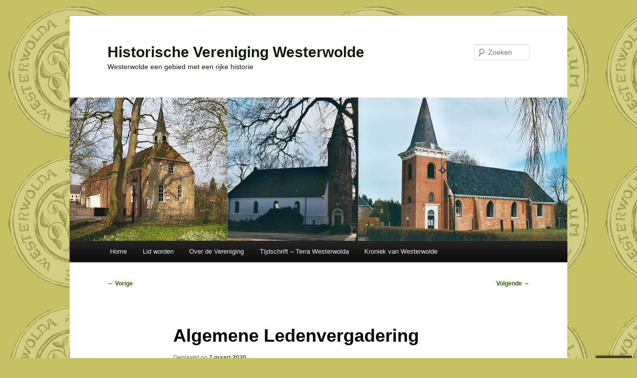

--- FILE ---
content_type: text/html; charset=UTF-8
request_url: https://www.verenigingwesterwolde.nl/nieuws/algemene-ledenvergadering
body_size: 10448
content:
<!DOCTYPE html>
<html lang="nl-NL">
<head>
<meta charset="UTF-8" />
<meta name="viewport" content="width=device-width, initial-scale=1.0" />
<title>
Algemene Ledenvergadering | Historische Vereniging Westerwolde	</title>
<link rel="profile" href="https://gmpg.org/xfn/11" />
<link rel="stylesheet" type="text/css" media="all" href="https://www.verenigingwesterwolde.nl/wp-content/themes/twentyeleven/style.css?ver=20251202" />
<link rel="pingback" href="https://www.verenigingwesterwolde.nl/xmlrpc.php">
<meta name='robots' content='max-image-preview:large' />
<link rel="alternate" type="application/rss+xml" title="Historische Vereniging Westerwolde &raquo; feed" href="https://www.verenigingwesterwolde.nl/feed" />
<link rel="alternate" type="application/rss+xml" title="Historische Vereniging Westerwolde &raquo; reacties feed" href="https://www.verenigingwesterwolde.nl/comments/feed" />
<link rel="alternate" title="oEmbed (JSON)" type="application/json+oembed" href="https://www.verenigingwesterwolde.nl/wp-json/oembed/1.0/embed?url=https%3A%2F%2Fwww.verenigingwesterwolde.nl%2Fnieuws%2Falgemene-ledenvergadering" />
<link rel="alternate" title="oEmbed (XML)" type="text/xml+oembed" href="https://www.verenigingwesterwolde.nl/wp-json/oembed/1.0/embed?url=https%3A%2F%2Fwww.verenigingwesterwolde.nl%2Fnieuws%2Falgemene-ledenvergadering&#038;format=xml" />
<style id='wp-img-auto-sizes-contain-inline-css' type='text/css'>
img:is([sizes=auto i],[sizes^="auto," i]){contain-intrinsic-size:3000px 1500px}
/*# sourceURL=wp-img-auto-sizes-contain-inline-css */
</style>
<style id='wp-emoji-styles-inline-css' type='text/css'>

	img.wp-smiley, img.emoji {
		display: inline !important;
		border: none !important;
		box-shadow: none !important;
		height: 1em !important;
		width: 1em !important;
		margin: 0 0.07em !important;
		vertical-align: -0.1em !important;
		background: none !important;
		padding: 0 !important;
	}
/*# sourceURL=wp-emoji-styles-inline-css */
</style>
<style id='wp-block-library-inline-css' type='text/css'>
:root{--wp-block-synced-color:#7a00df;--wp-block-synced-color--rgb:122,0,223;--wp-bound-block-color:var(--wp-block-synced-color);--wp-editor-canvas-background:#ddd;--wp-admin-theme-color:#007cba;--wp-admin-theme-color--rgb:0,124,186;--wp-admin-theme-color-darker-10:#006ba1;--wp-admin-theme-color-darker-10--rgb:0,107,160.5;--wp-admin-theme-color-darker-20:#005a87;--wp-admin-theme-color-darker-20--rgb:0,90,135;--wp-admin-border-width-focus:2px}@media (min-resolution:192dpi){:root{--wp-admin-border-width-focus:1.5px}}.wp-element-button{cursor:pointer}:root .has-very-light-gray-background-color{background-color:#eee}:root .has-very-dark-gray-background-color{background-color:#313131}:root .has-very-light-gray-color{color:#eee}:root .has-very-dark-gray-color{color:#313131}:root .has-vivid-green-cyan-to-vivid-cyan-blue-gradient-background{background:linear-gradient(135deg,#00d084,#0693e3)}:root .has-purple-crush-gradient-background{background:linear-gradient(135deg,#34e2e4,#4721fb 50%,#ab1dfe)}:root .has-hazy-dawn-gradient-background{background:linear-gradient(135deg,#faaca8,#dad0ec)}:root .has-subdued-olive-gradient-background{background:linear-gradient(135deg,#fafae1,#67a671)}:root .has-atomic-cream-gradient-background{background:linear-gradient(135deg,#fdd79a,#004a59)}:root .has-nightshade-gradient-background{background:linear-gradient(135deg,#330968,#31cdcf)}:root .has-midnight-gradient-background{background:linear-gradient(135deg,#020381,#2874fc)}:root{--wp--preset--font-size--normal:16px;--wp--preset--font-size--huge:42px}.has-regular-font-size{font-size:1em}.has-larger-font-size{font-size:2.625em}.has-normal-font-size{font-size:var(--wp--preset--font-size--normal)}.has-huge-font-size{font-size:var(--wp--preset--font-size--huge)}.has-text-align-center{text-align:center}.has-text-align-left{text-align:left}.has-text-align-right{text-align:right}.has-fit-text{white-space:nowrap!important}#end-resizable-editor-section{display:none}.aligncenter{clear:both}.items-justified-left{justify-content:flex-start}.items-justified-center{justify-content:center}.items-justified-right{justify-content:flex-end}.items-justified-space-between{justify-content:space-between}.screen-reader-text{border:0;clip-path:inset(50%);height:1px;margin:-1px;overflow:hidden;padding:0;position:absolute;width:1px;word-wrap:normal!important}.screen-reader-text:focus{background-color:#ddd;clip-path:none;color:#444;display:block;font-size:1em;height:auto;left:5px;line-height:normal;padding:15px 23px 14px;text-decoration:none;top:5px;width:auto;z-index:100000}html :where(.has-border-color){border-style:solid}html :where([style*=border-top-color]){border-top-style:solid}html :where([style*=border-right-color]){border-right-style:solid}html :where([style*=border-bottom-color]){border-bottom-style:solid}html :where([style*=border-left-color]){border-left-style:solid}html :where([style*=border-width]){border-style:solid}html :where([style*=border-top-width]){border-top-style:solid}html :where([style*=border-right-width]){border-right-style:solid}html :where([style*=border-bottom-width]){border-bottom-style:solid}html :where([style*=border-left-width]){border-left-style:solid}html :where(img[class*=wp-image-]){height:auto;max-width:100%}:where(figure){margin:0 0 1em}html :where(.is-position-sticky){--wp-admin--admin-bar--position-offset:var(--wp-admin--admin-bar--height,0px)}@media screen and (max-width:600px){html :where(.is-position-sticky){--wp-admin--admin-bar--position-offset:0px}}

/*# sourceURL=wp-block-library-inline-css */
</style><style id='global-styles-inline-css' type='text/css'>
:root{--wp--preset--aspect-ratio--square: 1;--wp--preset--aspect-ratio--4-3: 4/3;--wp--preset--aspect-ratio--3-4: 3/4;--wp--preset--aspect-ratio--3-2: 3/2;--wp--preset--aspect-ratio--2-3: 2/3;--wp--preset--aspect-ratio--16-9: 16/9;--wp--preset--aspect-ratio--9-16: 9/16;--wp--preset--color--black: #000;--wp--preset--color--cyan-bluish-gray: #abb8c3;--wp--preset--color--white: #fff;--wp--preset--color--pale-pink: #f78da7;--wp--preset--color--vivid-red: #cf2e2e;--wp--preset--color--luminous-vivid-orange: #ff6900;--wp--preset--color--luminous-vivid-amber: #fcb900;--wp--preset--color--light-green-cyan: #7bdcb5;--wp--preset--color--vivid-green-cyan: #00d084;--wp--preset--color--pale-cyan-blue: #8ed1fc;--wp--preset--color--vivid-cyan-blue: #0693e3;--wp--preset--color--vivid-purple: #9b51e0;--wp--preset--color--blue: #1982d1;--wp--preset--color--dark-gray: #373737;--wp--preset--color--medium-gray: #666;--wp--preset--color--light-gray: #e2e2e2;--wp--preset--gradient--vivid-cyan-blue-to-vivid-purple: linear-gradient(135deg,rgb(6,147,227) 0%,rgb(155,81,224) 100%);--wp--preset--gradient--light-green-cyan-to-vivid-green-cyan: linear-gradient(135deg,rgb(122,220,180) 0%,rgb(0,208,130) 100%);--wp--preset--gradient--luminous-vivid-amber-to-luminous-vivid-orange: linear-gradient(135deg,rgb(252,185,0) 0%,rgb(255,105,0) 100%);--wp--preset--gradient--luminous-vivid-orange-to-vivid-red: linear-gradient(135deg,rgb(255,105,0) 0%,rgb(207,46,46) 100%);--wp--preset--gradient--very-light-gray-to-cyan-bluish-gray: linear-gradient(135deg,rgb(238,238,238) 0%,rgb(169,184,195) 100%);--wp--preset--gradient--cool-to-warm-spectrum: linear-gradient(135deg,rgb(74,234,220) 0%,rgb(151,120,209) 20%,rgb(207,42,186) 40%,rgb(238,44,130) 60%,rgb(251,105,98) 80%,rgb(254,248,76) 100%);--wp--preset--gradient--blush-light-purple: linear-gradient(135deg,rgb(255,206,236) 0%,rgb(152,150,240) 100%);--wp--preset--gradient--blush-bordeaux: linear-gradient(135deg,rgb(254,205,165) 0%,rgb(254,45,45) 50%,rgb(107,0,62) 100%);--wp--preset--gradient--luminous-dusk: linear-gradient(135deg,rgb(255,203,112) 0%,rgb(199,81,192) 50%,rgb(65,88,208) 100%);--wp--preset--gradient--pale-ocean: linear-gradient(135deg,rgb(255,245,203) 0%,rgb(182,227,212) 50%,rgb(51,167,181) 100%);--wp--preset--gradient--electric-grass: linear-gradient(135deg,rgb(202,248,128) 0%,rgb(113,206,126) 100%);--wp--preset--gradient--midnight: linear-gradient(135deg,rgb(2,3,129) 0%,rgb(40,116,252) 100%);--wp--preset--font-size--small: 13px;--wp--preset--font-size--medium: 20px;--wp--preset--font-size--large: 36px;--wp--preset--font-size--x-large: 42px;--wp--preset--spacing--20: 0.44rem;--wp--preset--spacing--30: 0.67rem;--wp--preset--spacing--40: 1rem;--wp--preset--spacing--50: 1.5rem;--wp--preset--spacing--60: 2.25rem;--wp--preset--spacing--70: 3.38rem;--wp--preset--spacing--80: 5.06rem;--wp--preset--shadow--natural: 6px 6px 9px rgba(0, 0, 0, 0.2);--wp--preset--shadow--deep: 12px 12px 50px rgba(0, 0, 0, 0.4);--wp--preset--shadow--sharp: 6px 6px 0px rgba(0, 0, 0, 0.2);--wp--preset--shadow--outlined: 6px 6px 0px -3px rgb(255, 255, 255), 6px 6px rgb(0, 0, 0);--wp--preset--shadow--crisp: 6px 6px 0px rgb(0, 0, 0);}:where(.is-layout-flex){gap: 0.5em;}:where(.is-layout-grid){gap: 0.5em;}body .is-layout-flex{display: flex;}.is-layout-flex{flex-wrap: wrap;align-items: center;}.is-layout-flex > :is(*, div){margin: 0;}body .is-layout-grid{display: grid;}.is-layout-grid > :is(*, div){margin: 0;}:where(.wp-block-columns.is-layout-flex){gap: 2em;}:where(.wp-block-columns.is-layout-grid){gap: 2em;}:where(.wp-block-post-template.is-layout-flex){gap: 1.25em;}:where(.wp-block-post-template.is-layout-grid){gap: 1.25em;}.has-black-color{color: var(--wp--preset--color--black) !important;}.has-cyan-bluish-gray-color{color: var(--wp--preset--color--cyan-bluish-gray) !important;}.has-white-color{color: var(--wp--preset--color--white) !important;}.has-pale-pink-color{color: var(--wp--preset--color--pale-pink) !important;}.has-vivid-red-color{color: var(--wp--preset--color--vivid-red) !important;}.has-luminous-vivid-orange-color{color: var(--wp--preset--color--luminous-vivid-orange) !important;}.has-luminous-vivid-amber-color{color: var(--wp--preset--color--luminous-vivid-amber) !important;}.has-light-green-cyan-color{color: var(--wp--preset--color--light-green-cyan) !important;}.has-vivid-green-cyan-color{color: var(--wp--preset--color--vivid-green-cyan) !important;}.has-pale-cyan-blue-color{color: var(--wp--preset--color--pale-cyan-blue) !important;}.has-vivid-cyan-blue-color{color: var(--wp--preset--color--vivid-cyan-blue) !important;}.has-vivid-purple-color{color: var(--wp--preset--color--vivid-purple) !important;}.has-black-background-color{background-color: var(--wp--preset--color--black) !important;}.has-cyan-bluish-gray-background-color{background-color: var(--wp--preset--color--cyan-bluish-gray) !important;}.has-white-background-color{background-color: var(--wp--preset--color--white) !important;}.has-pale-pink-background-color{background-color: var(--wp--preset--color--pale-pink) !important;}.has-vivid-red-background-color{background-color: var(--wp--preset--color--vivid-red) !important;}.has-luminous-vivid-orange-background-color{background-color: var(--wp--preset--color--luminous-vivid-orange) !important;}.has-luminous-vivid-amber-background-color{background-color: var(--wp--preset--color--luminous-vivid-amber) !important;}.has-light-green-cyan-background-color{background-color: var(--wp--preset--color--light-green-cyan) !important;}.has-vivid-green-cyan-background-color{background-color: var(--wp--preset--color--vivid-green-cyan) !important;}.has-pale-cyan-blue-background-color{background-color: var(--wp--preset--color--pale-cyan-blue) !important;}.has-vivid-cyan-blue-background-color{background-color: var(--wp--preset--color--vivid-cyan-blue) !important;}.has-vivid-purple-background-color{background-color: var(--wp--preset--color--vivid-purple) !important;}.has-black-border-color{border-color: var(--wp--preset--color--black) !important;}.has-cyan-bluish-gray-border-color{border-color: var(--wp--preset--color--cyan-bluish-gray) !important;}.has-white-border-color{border-color: var(--wp--preset--color--white) !important;}.has-pale-pink-border-color{border-color: var(--wp--preset--color--pale-pink) !important;}.has-vivid-red-border-color{border-color: var(--wp--preset--color--vivid-red) !important;}.has-luminous-vivid-orange-border-color{border-color: var(--wp--preset--color--luminous-vivid-orange) !important;}.has-luminous-vivid-amber-border-color{border-color: var(--wp--preset--color--luminous-vivid-amber) !important;}.has-light-green-cyan-border-color{border-color: var(--wp--preset--color--light-green-cyan) !important;}.has-vivid-green-cyan-border-color{border-color: var(--wp--preset--color--vivid-green-cyan) !important;}.has-pale-cyan-blue-border-color{border-color: var(--wp--preset--color--pale-cyan-blue) !important;}.has-vivid-cyan-blue-border-color{border-color: var(--wp--preset--color--vivid-cyan-blue) !important;}.has-vivid-purple-border-color{border-color: var(--wp--preset--color--vivid-purple) !important;}.has-vivid-cyan-blue-to-vivid-purple-gradient-background{background: var(--wp--preset--gradient--vivid-cyan-blue-to-vivid-purple) !important;}.has-light-green-cyan-to-vivid-green-cyan-gradient-background{background: var(--wp--preset--gradient--light-green-cyan-to-vivid-green-cyan) !important;}.has-luminous-vivid-amber-to-luminous-vivid-orange-gradient-background{background: var(--wp--preset--gradient--luminous-vivid-amber-to-luminous-vivid-orange) !important;}.has-luminous-vivid-orange-to-vivid-red-gradient-background{background: var(--wp--preset--gradient--luminous-vivid-orange-to-vivid-red) !important;}.has-very-light-gray-to-cyan-bluish-gray-gradient-background{background: var(--wp--preset--gradient--very-light-gray-to-cyan-bluish-gray) !important;}.has-cool-to-warm-spectrum-gradient-background{background: var(--wp--preset--gradient--cool-to-warm-spectrum) !important;}.has-blush-light-purple-gradient-background{background: var(--wp--preset--gradient--blush-light-purple) !important;}.has-blush-bordeaux-gradient-background{background: var(--wp--preset--gradient--blush-bordeaux) !important;}.has-luminous-dusk-gradient-background{background: var(--wp--preset--gradient--luminous-dusk) !important;}.has-pale-ocean-gradient-background{background: var(--wp--preset--gradient--pale-ocean) !important;}.has-electric-grass-gradient-background{background: var(--wp--preset--gradient--electric-grass) !important;}.has-midnight-gradient-background{background: var(--wp--preset--gradient--midnight) !important;}.has-small-font-size{font-size: var(--wp--preset--font-size--small) !important;}.has-medium-font-size{font-size: var(--wp--preset--font-size--medium) !important;}.has-large-font-size{font-size: var(--wp--preset--font-size--large) !important;}.has-x-large-font-size{font-size: var(--wp--preset--font-size--x-large) !important;}
/*# sourceURL=global-styles-inline-css */
</style>

<style id='classic-theme-styles-inline-css' type='text/css'>
/*! This file is auto-generated */
.wp-block-button__link{color:#fff;background-color:#32373c;border-radius:9999px;box-shadow:none;text-decoration:none;padding:calc(.667em + 2px) calc(1.333em + 2px);font-size:1.125em}.wp-block-file__button{background:#32373c;color:#fff;text-decoration:none}
/*# sourceURL=/wp-includes/css/classic-themes.min.css */
</style>
<link rel='stylesheet' id='social-widget-css' href='https://www.verenigingwesterwolde.nl/wp-content/plugins/social-media-widget/social_widget.css?ver=6.9' type='text/css' media='all' />
<link rel='stylesheet' id='twentyeleven-block-style-css' href='https://www.verenigingwesterwolde.nl/wp-content/themes/twentyeleven/blocks.css?ver=20240703' type='text/css' media='all' />
<!--n2css--><!--n2js--><link rel="https://api.w.org/" href="https://www.verenigingwesterwolde.nl/wp-json/" /><link rel="alternate" title="JSON" type="application/json" href="https://www.verenigingwesterwolde.nl/wp-json/wp/v2/posts/3010" /><link rel="EditURI" type="application/rsd+xml" title="RSD" href="https://www.verenigingwesterwolde.nl/xmlrpc.php?rsd" />
<meta name="generator" content="WordPress 6.9" />
<link rel="canonical" href="https://www.verenigingwesterwolde.nl/nieuws/algemene-ledenvergadering" />
<link rel='shortlink' href='https://www.verenigingwesterwolde.nl/?p=3010' />
	<style>
		/* Link color */
		a,
		#site-title a:focus,
		#site-title a:hover,
		#site-title a:active,
		.entry-title a:hover,
		.entry-title a:focus,
		.entry-title a:active,
		.widget_twentyeleven_ephemera .comments-link a:hover,
		section.recent-posts .other-recent-posts a[rel="bookmark"]:hover,
		section.recent-posts .other-recent-posts .comments-link a:hover,
		.format-image footer.entry-meta a:hover,
		#site-generator a:hover {
			color: #2d6600;
		}
		section.recent-posts .other-recent-posts .comments-link a:hover {
			border-color: #2d6600;
		}
		article.feature-image.small .entry-summary p a:hover,
		.entry-header .comments-link a:hover,
		.entry-header .comments-link a:focus,
		.entry-header .comments-link a:active,
		.feature-slider a.active {
			background-color: #2d6600;
		}
	</style>
	<style type="text/css">.recentcomments a{display:inline !important;padding:0 !important;margin:0 !important;}</style>		<style type="text/css" id="twentyeleven-header-css">
				#site-title a,
		#site-description {
			color: #0e1e07;
		}
		</style>
		<style type="text/css" id="custom-background-css">
body.custom-background { background-color: #c4c262; background-image: url("https://www.verenigingwesterwolde.nl/wp-content/uploads/2011/08/zegel01.png"); background-position: left top; background-size: auto; background-repeat: repeat; background-attachment: scroll; }
</style>
	<link rel="icon" href="https://www.verenigingwesterwolde.nl/wp-content/uploads/2021/11/cropped-logo-HVW-32x32.jpg" sizes="32x32" />
<link rel="icon" href="https://www.verenigingwesterwolde.nl/wp-content/uploads/2021/11/cropped-logo-HVW-192x192.jpg" sizes="192x192" />
<link rel="apple-touch-icon" href="https://www.verenigingwesterwolde.nl/wp-content/uploads/2021/11/cropped-logo-HVW-180x180.jpg" />
<meta name="msapplication-TileImage" content="https://www.verenigingwesterwolde.nl/wp-content/uploads/2021/11/cropped-logo-HVW-270x270.jpg" />
<meta data-pso-pv="1.2.1" data-pso-pt="singlePost" data-pso-th="ba6dae5cabb07e51da1086f6c9d922a5"></head>

<body class="wp-singular post-template-default single single-post postid-3010 single-format-standard custom-background wp-embed-responsive wp-theme-twentyeleven single-author singular two-column left-sidebar">
<div class="skip-link"><a class="assistive-text" href="#content">Spring naar de primaire inhoud</a></div><div id="page" class="hfeed">
	<header id="branding">
			<hgroup>
									<h1 id="site-title"><span><a href="https://www.verenigingwesterwolde.nl/" rel="home" >Historische Vereniging Westerwolde</a></span></h1>
										<h2 id="site-description">Westerwolde een gebied met een rijke historie</h2>
							</hgroup>

						<a href="https://www.verenigingwesterwolde.nl/" rel="home" >
				<img src="https://www.verenigingwesterwolde.nl/wp-content/uploads/2011/08/HeaderWW_2.jpg" width="1000" height="288" alt="Historische Vereniging Westerwolde" srcset="https://www.verenigingwesterwolde.nl/wp-content/uploads/2011/08/HeaderWW_2.jpg 1000w, https://www.verenigingwesterwolde.nl/wp-content/uploads/2011/08/HeaderWW_2-300x86.jpg 300w, https://www.verenigingwesterwolde.nl/wp-content/uploads/2011/08/HeaderWW_2-500x144.jpg 500w" sizes="(max-width: 1000px) 100vw, 1000px" decoding="async" fetchpriority="high" />			</a>
			
									<form method="get" id="searchform" action="https://www.verenigingwesterwolde.nl/">
		<label for="s" class="assistive-text">Zoeken</label>
		<input type="text" class="field" name="s" id="s" placeholder="Zoeken" />
		<input type="submit" class="submit" name="submit" id="searchsubmit" value="Zoeken" />
	</form>
			
			<nav id="access">
				<h3 class="assistive-text">Hoofdmenu</h3>
				<div class="menu-menu-1-container"><ul id="menu-menu-1" class="menu"><li id="menu-item-442" class="menu-item menu-item-type-custom menu-item-object-custom menu-item-home menu-item-442"><a href="http://www.verenigingwesterwolde.nl/">Home</a></li>
<li id="menu-item-449" class="menu-item menu-item-type-post_type menu-item-object-page menu-item-449"><a href="https://www.verenigingwesterwolde.nl/lid-worden">Lid worden</a></li>
<li id="menu-item-450" class="menu-item menu-item-type-post_type menu-item-object-page menu-item-has-children menu-item-450"><a href="https://www.verenigingwesterwolde.nl/introductie">Over de Vereniging</a>
<ul class="sub-menu">
	<li id="menu-item-451" class="menu-item menu-item-type-post_type menu-item-object-page menu-item-451"><a href="https://www.verenigingwesterwolde.nl/contact">Contact en bestuur</a></li>
	<li id="menu-item-2522" class="menu-item menu-item-type-post_type menu-item-object-page menu-item-2522"><a href="https://www.verenigingwesterwolde.nl/lid-worden/privacy-beleid-hvw">Privacy beleid HVW</a></li>
</ul>
</li>
<li id="menu-item-445" class="menu-item menu-item-type-post_type menu-item-object-page menu-item-has-children menu-item-445"><a href="https://www.verenigingwesterwolde.nl/tijdschrift">Tijdschrift – Terra Westerwolda</a>
<ul class="sub-menu">
	<li id="menu-item-4045" class="menu-item menu-item-type-custom menu-item-object-custom menu-item-4045"><a href="http://www.terrawesterwolda.nl/inhoud.php">Index Tijdschrift</a></li>
</ul>
</li>
<li id="menu-item-444" class="menu-item menu-item-type-post_type menu-item-object-page menu-item-has-children menu-item-444"><a href="https://www.verenigingwesterwolde.nl/korte-kroniek-van-westerwolde">Kroniek van Westerwolde</a>
<ul class="sub-menu">
	<li id="menu-item-3775" class="menu-item menu-item-type-custom menu-item-object-custom menu-item-3775"><a href="https://www.canonvannederland.nl/nl/page/214552/canon-van-westerwalda">Canon van Westerwolde</a></li>
	<li id="menu-item-462" class="menu-item menu-item-type-custom menu-item-object-custom menu-item-462"><a href="https://sites.google.com/view/oud-bellingwedde-hvw/home">Streekhistorie Bellingwedde</a></li>
	<li id="menu-item-2391" class="menu-item menu-item-type-custom menu-item-object-custom menu-item-2391"><a href="http://www.oudterapel.nl">Streekhistorie Ter Apel</a></li>
	<li id="menu-item-1642" class="menu-item menu-item-type-post_type menu-item-object-page menu-item-1642"><a href="https://www.verenigingwesterwolde.nl/documentatiecollectie">Documentatiecollectie</a></li>
	<li id="menu-item-3831" class="menu-item menu-item-type-post_type menu-item-object-page menu-item-3831"><a href="https://www.verenigingwesterwolde.nl/aycke-van-ellersinghuizen">Aycke-van-Ellersinghuizen</a></li>
	<li id="menu-item-3828" class="menu-item menu-item-type-post_type menu-item-object-page menu-item-3828"><a href="https://www.verenigingwesterwolde.nl/erve-altingh-erve-altinck">Erve Altingh (Erve Altinck)</a></li>
	<li id="menu-item-1565" class="menu-item menu-item-type-post_type menu-item-object-page menu-item-1565"><a href="https://www.verenigingwesterwolde.nl/ordonnanties-e-d">Ordonnanties e.d.</a></li>
	<li id="menu-item-453" class="menu-item menu-item-type-post_type menu-item-object-page menu-item-453"><a href="https://www.verenigingwesterwolde.nl/westerwolders-en-hun-woningbezit">Westerwolders en hun woningbezit</a></li>
</ul>
</li>
</ul></div>			</nav><!-- #access -->
	</header><!-- #branding -->


	<div id="main">

		<div id="primary">
			<div id="content" role="main">

				
					<nav id="nav-single">
						<h3 class="assistive-text">Bericht navigatie</h3>
						<span class="nav-previous"><a href="https://www.verenigingwesterwolde.nl/nieuws/voorjaarsnummer-terra-westerwolda-verschenen-4" rel="prev"><span class="meta-nav">&larr;</span> Vorige</a></span>
						<span class="nav-next"><a href="https://www.verenigingwesterwolde.nl/nieuws/westerwolde-streed-tegen-tirannen" rel="next">Volgende <span class="meta-nav">&rarr;</span></a></span>
					</nav><!-- #nav-single -->

					
<article id="post-3010" class="post-3010 post type-post status-publish format-standard hentry category-nieuws">
	<header class="entry-header">
		<h1 class="entry-title">Algemene Ledenvergadering</h1>

				<div class="entry-meta">
			<span class="sep">Geplaatst op </span><a href="https://www.verenigingwesterwolde.nl/nieuws/algemene-ledenvergadering" title="19:55" rel="bookmark"><time class="entry-date" datetime="2020-03-07T19:55:24+01:00">7 maart 2020</time></a><span class="by-author"> <span class="sep"> door </span> <span class="author vcard"><a class="url fn n" href="https://www.verenigingwesterwolde.nl/author/beheerhvw" title="Alle berichten tonen van Website Beheerder" rel="author">Website Beheerder</a></span></span>		</div><!-- .entry-meta -->
			</header><!-- .entry-header -->

	<div class="entry-content">
		<p><img decoding="async" class="alignnone size-full wp-image-3015" src="https://www.verenigingwesterwolde.nl/wp-content/uploads/2020/03/IMG_5090-scaled.jpg" alt="" width="2560" height="1920" srcset="https://www.verenigingwesterwolde.nl/wp-content/uploads/2020/03/IMG_5090-scaled.jpg 2560w, https://www.verenigingwesterwolde.nl/wp-content/uploads/2020/03/IMG_5090-300x225.jpg 300w, https://www.verenigingwesterwolde.nl/wp-content/uploads/2020/03/IMG_5090-800x600.jpg 800w, https://www.verenigingwesterwolde.nl/wp-content/uploads/2020/03/IMG_5090-768x576.jpg 768w, https://www.verenigingwesterwolde.nl/wp-content/uploads/2020/03/IMG_5090-1536x1152.jpg 1536w, https://www.verenigingwesterwolde.nl/wp-content/uploads/2020/03/IMG_5090-2048x1536.jpg 2048w, https://www.verenigingwesterwolde.nl/wp-content/uploads/2020/03/IMG_5090-400x300.jpg 400w" sizes="(max-width: 2560px) 100vw, 2560px" /> <img decoding="async" class="alignnone size-full wp-image-3016" src="https://www.verenigingwesterwolde.nl/wp-content/uploads/2020/03/IMG_5091-scaled.jpg" alt="" width="2560" height="1920" srcset="https://www.verenigingwesterwolde.nl/wp-content/uploads/2020/03/IMG_5091-scaled.jpg 2560w, https://www.verenigingwesterwolde.nl/wp-content/uploads/2020/03/IMG_5091-300x225.jpg 300w, https://www.verenigingwesterwolde.nl/wp-content/uploads/2020/03/IMG_5091-800x600.jpg 800w, https://www.verenigingwesterwolde.nl/wp-content/uploads/2020/03/IMG_5091-768x576.jpg 768w, https://www.verenigingwesterwolde.nl/wp-content/uploads/2020/03/IMG_5091-1536x1152.jpg 1536w, https://www.verenigingwesterwolde.nl/wp-content/uploads/2020/03/IMG_5091-2048x1536.jpg 2048w, https://www.verenigingwesterwolde.nl/wp-content/uploads/2020/03/IMG_5091-400x300.jpg 400w" sizes="(max-width: 2560px) 100vw, 2560px" /> <img loading="lazy" decoding="async" class="alignnone size-full wp-image-3017" src="https://www.verenigingwesterwolde.nl/wp-content/uploads/2020/03/IMG_5092-scaled.jpg" alt="" width="2560" height="1920" srcset="https://www.verenigingwesterwolde.nl/wp-content/uploads/2020/03/IMG_5092-scaled.jpg 2560w, https://www.verenigingwesterwolde.nl/wp-content/uploads/2020/03/IMG_5092-300x225.jpg 300w, https://www.verenigingwesterwolde.nl/wp-content/uploads/2020/03/IMG_5092-800x600.jpg 800w, https://www.verenigingwesterwolde.nl/wp-content/uploads/2020/03/IMG_5092-768x576.jpg 768w, https://www.verenigingwesterwolde.nl/wp-content/uploads/2020/03/IMG_5092-1536x1152.jpg 1536w, https://www.verenigingwesterwolde.nl/wp-content/uploads/2020/03/IMG_5092-2048x1536.jpg 2048w, https://www.verenigingwesterwolde.nl/wp-content/uploads/2020/03/IMG_5092-400x300.jpg 400w" sizes="auto, (max-width: 2560px) 100vw, 2560px" /><br />
De algemene ledenvergadering van de Historische Vereniging Westerwolde werd op zaterdag 7 maart 2020 gehouden in d’Ekkelkaamp te Onstwedde.<br />
Naast de gebruikelijke agendapunten zoals notulen, financieel verslag, bestuursverkiezing en jaarverslag was het woord aan de spreker van deze dag de heer ds. G.C. Hovingh uit Zuidlaren, die sprak over het thema &#8216;Het kerkelijke verzet in de Tweede Wereldoorlog in Westerwolde en omstreken&#8217;.<br />
<img loading="lazy" decoding="async" class="alignleft wp-image-3014 " src="https://www.verenigingwesterwolde.nl/wp-content/uploads/2020/03/IMG_5089-450x600.jpg" alt="" width="230" height="305" />Enkele jaren geleden publiceerde Hovingh samen met dr. J. Ridderbos Predikanten in de frontlinie.</p>
<p><strong>Voor belangstellenden een link naar het <a href="https://www.verenigingwesterwolde.nl/wp-content/uploads/2020/03/HVW-Jaarverslag-2019-.pdf" target="_blank" rel="noopener noreferrer">Jaarverslag 2019</a>.</strong></p>
<p><strong>Tevens een link naar de website van Ds. Hoving genaamd <a href="https://www.hdc.vu.nl/nl/Images/Predikanten_die_Joden_hielpen_VII_tcm215-834902.pdf" target="_blank" rel="noopener noreferrer">Predikanten die Joden hielpen,</a> met daarin de tot nu toe verzamelde gegevens over deze predikanten.</strong></p>
			</div><!-- .entry-content -->

	<footer class="entry-meta">
		Dit bericht werd geplaatst in <a href="https://www.verenigingwesterwolde.nl/category/nieuws" rel="category tag">Nieuws</a> door <a href="https://www.verenigingwesterwolde.nl/author/beheerhvw">Website Beheerder </a>. Bookmark de <a href="https://www.verenigingwesterwolde.nl/nieuws/algemene-ledenvergadering" title="Permalink om Algemene Ledenvergadering" rel="bookmark"> permalink </a>.
		
			</footer><!-- .entry-meta -->
</article><!-- #post-3010 -->

						<div id="comments">
	
	
	
	
</div><!-- #comments -->

				
			</div><!-- #content -->
		</div><!-- #primary -->


	</div><!-- #main -->

	<footer id="colophon">

			

			<div id="site-generator">
												<a href="https://wordpress.org/" class="imprint" title="&#039;Semantic Personal Publishing Platform&#039;">
					Ondersteund door WordPress				</a>
			</div>
	</footer><!-- #colophon -->
</div><!-- #page -->

<script type="speculationrules">
{"prefetch":[{"source":"document","where":{"and":[{"href_matches":"/*"},{"not":{"href_matches":["/wp-*.php","/wp-admin/*","/wp-content/uploads/*","/wp-content/*","/wp-content/plugins/*","/wp-content/themes/twentyeleven/*","/*\\?(.+)"]}},{"not":{"selector_matches":"a[rel~=\"nofollow\"]"}},{"not":{"selector_matches":".no-prefetch, .no-prefetch a"}}]},"eagerness":"conservative"}]}
</script>
<style type="text/css" media="screen">
  #bit, #bit * {}
  #bit {
      bottom: -300px;
      font: 13px "Helvetica Neue",sans-serif;
      position: fixed;
      right: 10px;
      z-index: 999999;
      width: 230px;
  }
  
  .loggedout-follow-typekit {
      margin-right: 4.5em;
  }
  
  #bit a.bsub {
      background-color: #464646;
      background-image: -moz-linear-gradient(center bottom , #3F3F3F, #464646 5px);
      background: -webkit-gradient(linear, left top, left bottom, from(#3F3F3F), to(#464646));
      filter:  progid:DXImageTransform.Microsoft.gradient(startColorstr='#3F3F3F', endColorstr='#464646');    

      border: 0 none;
      box-shadow: 0 -1px 5px rgba(0, 0, 0, 0.2);
      color: #CCCCCC;
      display: block;
      float: right;
      font: 13px/28px "Helvetica Neue",sans-serif;
      letter-spacing: normal;
      outline-style: none;
      outline-width: 0;
      overflow: hidden;
      padding: 0 10px 0 8px;
      text-decoration: none !important;
      text-shadow: 0 -1px 0 #444444;
  }
  
  #bit a.bsub {
      border-radius: 2px 2px 0 0;
  }
  
  #bit a.bsub span {
      background-attachment: scroll;
      background-clip: border-box;
      background-color: transparent;
      background-image: url(https://www.verenigingwesterwolde.nl/wp-content/plugins/follow-button-for-jetpack/plus.png);
      background-origin: padding-box;
      background-position: 2px 3px;
      background-repeat: no-repeat;
      background-size: 20% auto;
      padding-left: 18px;
  }
  
  #bit a:hover span, #bit a.bsub.open span {
      /*background-position: 0 -117px;*/
      color: #FFFFFF !important;
  }
  
  #bit a.bsub.open {
      background: none repeat scroll 0 0 #333333;
  }
  
  #bitsubscribe {
      background: none repeat scroll 0 0 #464646;
      border-radius: 2px 0 0 0;
      color: #FFFFFF;
      margin-top: 27px;
      padding: 15px;
      width: 200px;
      float: right;
      margin-top: 0;
  }
  
  div#bitsubscribe.open {
      box-shadow: 0 0 8px rgba(0, 0, 0, 0.5);
  }
  
  #bitsubscribe div {
      overflow: hidden;
  }
  
  #bit h3, #bit #bitsubscribe h3 {
      color: #FFFFFF;
      font-family: "Helvetica Neue",Helvetica,Arial,sans-serif;
      font-size: 20px;
      font-weight: 300;
      margin: 0 0 0.5em !important;
      text-align: left;
      text-shadow: 0 1px 0 #333333;
  }
  
  #bit #bitsubscribe p {
      color: #FFFFFF;
      font: 300 15px/1.3em "Helvetica Neue",Helvetica,Arial,sans-serif;
      margin: 0 0 1em;
      text-shadow: 0 1px 0 #333333;
  }
  
  #bitsubscribe p a {
      margin: 20px 0 0;
  }
  
  #bit #bitsubscribe p.bit-follow-count {
      font-size: 13px;
  }
  
  #bitsubscribe input[type="submit"] {
      -moz-transition: all 0.25s ease-in-out 0s;
      -webkit-transition: all 0.25s ease-in-out 0s;
      -o-transition: all 0.25s ease-in-out 0s;
      -ms-transition: all 0.25s ease-in-out 0s;
      transition: all 0.25s ease-in-out 0s;   
      background: -moz-linear-gradient(center top , #333333 0%, #111111 100%) repeat scroll 0 0 transparent;
      background: -webkit-gradient(linear, left top, left bottom, from(#333333), to(#111111));
      filter:  progid:DXImageTransform.Microsoft.gradient(startColorstr='#333333', endColorstr='#111111');    

      border: 1px solid #282828;
      border-radius: 11px 11px 11px 11px;
      box-shadow: 0 1px 0 #444444 inset;
      color: #CCCCCC;
      padding: 2px 20px;
      text-decoration: none;
      text-shadow: 0 1px 0 #000000;
  }
  
  #bitsubscribe input[type="submit"]:hover {
      background: -moz-linear-gradient(center top , #333333 0%, #222222 100%) repeat scroll 0 0 transparent;
      box-shadow: 0 1px 0 #4F4F4F inset;
      color: #FFFFFF;
      text-decoration: none;
  }
  
  #bitsubscribe input[type="submit"]:active {
      background: -moz-linear-gradient(center top , #111111 0%, #222222 100%) repeat scroll 0 0 transparent;
      box-shadow: 0 -1px 0 #333333 inset;
      color: #AAAAAA;
      text-decoration: none;
  }
  
  #bitsubscribe input[type="text"] {
      border-radius: 3px 3px 3px 3px;
      font: 300 15px "Helvetica Neue",Helvetica,Arial,sans-serif;
  }
  
  #bitsubscribe input[type="text"]:focus {
      border: 1px solid #000000;
  }
  
  #bitsubscribe.open {
      display: block;
  }
  
  #bsub-subscribe-button {
      margin: 0 auto;
      text-align: center;
  }
  
  #bitsubscribe #bsub-credit {
      border-top: 1px solid #3C3C3C;
      font: 11px "Helvetica Neue",sans-serif;
      margin: 0 0 -15px;
      padding: 7px 0;
      text-align: center;
  }
  
  #bitsubscribe #bsub-credit a {
      background: none repeat scroll 0 0 transparent;
      color: #AAAAAA;
      text-decoration: none;
      text-shadow: 0 1px 0 #262626;
  }
  
  #bitsubscribe #bsub-credit a:hover {
      background: none repeat scroll 0 0 transparent;
      color: #FFFFFF;
  }
</style>    

<script type="text/javascript" charset="utf-8">
  jQuery.extend(jQuery.easing, {
      easeOutCubic: function (x, t, b, c, d) {
          return c * ((t = t / d - 1) * t * t + 1) + b;
      }
  });
  jQuery(document).ready(function () {
      var isopen = false,
          bitHeight = jQuery('#bitsubscribe').height();
      setTimeout(function () {
          jQuery('#bit').animate({
              bottom: '-' + bitHeight - 30 + 'px'
          }, 200);
      }, 300);
      jQuery('#bit a.bsub').click(function () {
          if (!isopen) {
              isopen = true;
              jQuery('#bit a.bsub').addClass('open');
              jQuery('#bit #bitsubscribe').addClass('open')
              jQuery('#bit').stop();
              jQuery('#bit').animate({
                  bottom: '0px'
              }, {
                  duration: 400,
                  easing: "easeOutCubic"
              });
          } else {
              isopen = false;
              jQuery('#bit').stop();
              jQuery('#bit').animate({
                  bottom: '-' + bitHeight - 30 + 'px'
              }, 200, function () {
                  jQuery('#bit a.bsub').removeClass('open');
                  jQuery('#bit #bitsubscribe').removeClass('open');
              });
          }
      });
  });
</script>

<div id="bit" class="">
  <a class="bsub" href="javascript:void(0)"><span id='bsub-text'>Follow</span></a>
  
  <div id="bitsubscribe">
    <h3><label for="loggedout-follow-field">Follow Historische Vereniging Westerwolde</label></h3>
<a name="subscribe-blog"></a>
		<form action="" method="post" accept-charset="utf-8" id="subscribe-blog">
			<p>Get every new post delivered to your Inbox</p>
              <p>Join other followers:</p>
			<p><input type="text" name="email" style="width: 95%; padding: 1px 2px" value="Email Address" id="subscribe-field" onclick="if ( this.value == 'Email Address' ) { this.value = ''; }" onblur="if ( this.value == '' ) { this.value = 'Email Address'; }" /></p>
			<p>
				<input type="hidden" name="action" value="subscribe" />
				<input type="hidden" name="source" value="" />
				<input type="hidden" name="sub-type" value="" />
				<input type="hidden" name="redirect_fragment" value="" />
				<input type="hidden" id="_wpnonce" name="_wpnonce" value="6a73bb3220" />				<input type="submit" value="Sign me up!" name="jetpack_subscriptions_widget" />
                       </p>
		</form>
        </div>
</div>
<script type="text/javascript" id="icwp-wpsf-notbot-js-extra">
/* <![CDATA[ */
var shield_vars_notbot = {"strings":{"select_action":"Please select an action to perform.","are_you_sure":"Are you sure?","absolutely_sure":"Are you absolutely sure?"},"comps":{"notbot":{"ajax":{"not_bot":{"action":"shield_action","ex":"capture_not_bot","exnonce":"6be49e3937","ajaxurl":"https://www.verenigingwesterwolde.nl/wp-admin/admin-ajax.php","_wpnonce":"d27c1cacac","_rest_url":"https://www.verenigingwesterwolde.nl/wp-json/shield/v1/action/capture_not_bot?exnonce=6be49e3937&_wpnonce=d27c1cacac"}},"flags":{"skip":false,"required":true}}}};
//# sourceURL=icwp-wpsf-notbot-js-extra
/* ]]> */
</script>
<script type="text/javascript" src="https://www.verenigingwesterwolde.nl/wp-content/plugins/wp-simple-firewall/assets/dist/shield-notbot.bundle.js?ver=21.0.10&amp;mtime=1769620036" id="icwp-wpsf-notbot-js"></script>
<script id="wp-emoji-settings" type="application/json">
{"baseUrl":"https://s.w.org/images/core/emoji/17.0.2/72x72/","ext":".png","svgUrl":"https://s.w.org/images/core/emoji/17.0.2/svg/","svgExt":".svg","source":{"concatemoji":"https://www.verenigingwesterwolde.nl/wp-includes/js/wp-emoji-release.min.js?ver=6.9"}}
</script>
<script type="module">
/* <![CDATA[ */
/*! This file is auto-generated */
const a=JSON.parse(document.getElementById("wp-emoji-settings").textContent),o=(window._wpemojiSettings=a,"wpEmojiSettingsSupports"),s=["flag","emoji"];function i(e){try{var t={supportTests:e,timestamp:(new Date).valueOf()};sessionStorage.setItem(o,JSON.stringify(t))}catch(e){}}function c(e,t,n){e.clearRect(0,0,e.canvas.width,e.canvas.height),e.fillText(t,0,0);t=new Uint32Array(e.getImageData(0,0,e.canvas.width,e.canvas.height).data);e.clearRect(0,0,e.canvas.width,e.canvas.height),e.fillText(n,0,0);const a=new Uint32Array(e.getImageData(0,0,e.canvas.width,e.canvas.height).data);return t.every((e,t)=>e===a[t])}function p(e,t){e.clearRect(0,0,e.canvas.width,e.canvas.height),e.fillText(t,0,0);var n=e.getImageData(16,16,1,1);for(let e=0;e<n.data.length;e++)if(0!==n.data[e])return!1;return!0}function u(e,t,n,a){switch(t){case"flag":return n(e,"\ud83c\udff3\ufe0f\u200d\u26a7\ufe0f","\ud83c\udff3\ufe0f\u200b\u26a7\ufe0f")?!1:!n(e,"\ud83c\udde8\ud83c\uddf6","\ud83c\udde8\u200b\ud83c\uddf6")&&!n(e,"\ud83c\udff4\udb40\udc67\udb40\udc62\udb40\udc65\udb40\udc6e\udb40\udc67\udb40\udc7f","\ud83c\udff4\u200b\udb40\udc67\u200b\udb40\udc62\u200b\udb40\udc65\u200b\udb40\udc6e\u200b\udb40\udc67\u200b\udb40\udc7f");case"emoji":return!a(e,"\ud83e\u1fac8")}return!1}function f(e,t,n,a){let r;const o=(r="undefined"!=typeof WorkerGlobalScope&&self instanceof WorkerGlobalScope?new OffscreenCanvas(300,150):document.createElement("canvas")).getContext("2d",{willReadFrequently:!0}),s=(o.textBaseline="top",o.font="600 32px Arial",{});return e.forEach(e=>{s[e]=t(o,e,n,a)}),s}function r(e){var t=document.createElement("script");t.src=e,t.defer=!0,document.head.appendChild(t)}a.supports={everything:!0,everythingExceptFlag:!0},new Promise(t=>{let n=function(){try{var e=JSON.parse(sessionStorage.getItem(o));if("object"==typeof e&&"number"==typeof e.timestamp&&(new Date).valueOf()<e.timestamp+604800&&"object"==typeof e.supportTests)return e.supportTests}catch(e){}return null}();if(!n){if("undefined"!=typeof Worker&&"undefined"!=typeof OffscreenCanvas&&"undefined"!=typeof URL&&URL.createObjectURL&&"undefined"!=typeof Blob)try{var e="postMessage("+f.toString()+"("+[JSON.stringify(s),u.toString(),c.toString(),p.toString()].join(",")+"));",a=new Blob([e],{type:"text/javascript"});const r=new Worker(URL.createObjectURL(a),{name:"wpTestEmojiSupports"});return void(r.onmessage=e=>{i(n=e.data),r.terminate(),t(n)})}catch(e){}i(n=f(s,u,c,p))}t(n)}).then(e=>{for(const n in e)a.supports[n]=e[n],a.supports.everything=a.supports.everything&&a.supports[n],"flag"!==n&&(a.supports.everythingExceptFlag=a.supports.everythingExceptFlag&&a.supports[n]);var t;a.supports.everythingExceptFlag=a.supports.everythingExceptFlag&&!a.supports.flag,a.supports.everything||((t=a.source||{}).concatemoji?r(t.concatemoji):t.wpemoji&&t.twemoji&&(r(t.twemoji),r(t.wpemoji)))});
//# sourceURL=https://www.verenigingwesterwolde.nl/wp-includes/js/wp-emoji-loader.min.js
/* ]]> */
</script>

</body>
</html>
